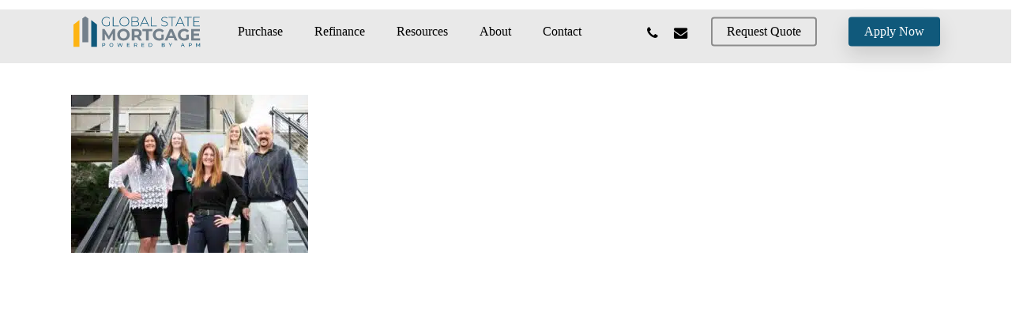

--- FILE ---
content_type: image/svg+xml
request_url: https://www.globalstatemortgage.com/wp-content/uploads/2022/08/Global-State-Mortgage.svg
body_size: 2392
content:
<?xml version="1.0" encoding="utf-8"?>
<!-- Generator: Adobe Illustrator 26.3.1, SVG Export Plug-In . SVG Version: 6.00 Build 0)  -->
<svg version="1.1" id="Layer_1" xmlns="http://www.w3.org/2000/svg" xmlns:xlink="http://www.w3.org/1999/xlink" x="0px" y="0px"
	 viewBox="0 0 999.98 241.09" style="enable-background:new 0 0 999.98 241.09;" xml:space="preserve">
<style type="text/css">
	.st0{fill:#73808B;}
	.st1{fill:#10597B;}
	.st2{fill:#FDB414;}
</style>
<g>
	<g>
		<path class="st0" d="M108.26,4.11c-6.71,4.82-15.05,10.8-22.29,16.01V202.2h22.29h22.29V20.12
			C123.31,14.92,114.97,8.93,108.26,4.11z"/>
		<g>
			<path class="st1" d="M197.89,236.03V66.7c-16.46-11.82-28.42-22.3-44.59-33.91v203.24H197.89z"/>
			<path class="st2" d="M18.62,236.03V66.7c16.46-11.82,28.42-22.3,44.59-33.91v203.24H18.62z"/>
		</g>
	</g>
	<g>
		<g>
			<g>
				<g>
					<path class="st1" d="M290.47,45.01h4.96v26.5c-6.37,6.07-15.58,9.1-25.29,9.1c-21.34,0-37.02-15.27-37.02-35.9
						s15.68-35.9,37.12-35.9c10.21,0,19.22,3.24,25.49,9.71l-3.24,3.44c-6.17-6.07-13.55-8.39-22.15-8.39
						c-18.41,0-32.06,13.35-32.06,31.15c0,17.7,13.65,31.15,32.06,31.15c7.48,0,14.36-1.82,20.13-6.47V45.01z"/>
				</g>
				<g>
					<path class="st1" d="M318.09,9.31h5.16v66.15H364v4.65h-45.92V9.31z"/>
				</g>
				<g>
					<path class="st1" d="M369.06,44.71c0-20.53,15.68-35.9,36.81-35.9c21.04,0,36.81,15.27,36.81,35.9s-15.78,35.9-36.81,35.9
						C384.74,80.61,369.06,65.24,369.06,44.71z M437.43,44.71c0-17.9-13.55-31.15-31.56-31.15c-18.1,0-31.66,13.25-31.66,31.15
						c0,17.9,13.55,31.15,31.66,31.15C423.88,75.86,437.43,62.61,437.43,44.71z"/>
				</g>
				<g>
					<path class="st1" d="M518.25,61.4c0,11.93-8.7,18.71-26.09,18.71H460.6V9.31h29.53c15.17,0,24.37,6.37,24.37,18.1
						c0,8.39-4.75,13.86-11.83,16.18C512.68,45.52,518.25,51.59,518.25,61.4z M465.75,13.76v28.22h24.17
						c12.24,0,19.32-4.75,19.32-14.16c0-9.31-7.08-14.06-19.32-14.06H465.75z M513.09,60.99c0-10.11-7.38-14.56-20.94-14.56h-26.4
						v29.23h26.4C505.7,75.66,513.09,71.21,513.09,60.99z"/>
				</g>
				<g>
					<path class="st1" d="M580.45,60.18h-41.06l-9,19.92h-5.56l32.57-70.8h5.16l32.57,70.8h-5.56L580.45,60.18z M578.53,55.83
						l-18.61-40.86l-18.51,40.86H578.53z"/>
				</g>
				<g>
					<path class="st1" d="M607.96,9.31h5.16v66.15h40.76v4.65h-45.92V9.31z"/>
				</g>
				<g>
					<path class="st1" d="M685.94,71l2.33-3.84c4.86,5.06,13.86,8.9,23.36,8.9c14.16,0,20.43-6.17,20.43-13.86
						c0-21.24-44.2-8.49-44.2-34.59c0-10.01,7.69-18.81,25.08-18.81c7.79,0,15.88,2.43,21.34,6.37l-1.92,4.15
						c-5.87-4.05-13.05-5.97-19.42-5.97c-13.75,0-19.92,6.37-19.92,14.16c0,21.24,44.2,8.7,44.2,34.39
						c0,10.01-7.99,18.71-25.49,18.71C701.21,80.61,691.1,76.67,685.94,71z"/>
				</g>
				<g>
					<path class="st1" d="M767.25,13.96h-25.49V9.31h56.13v4.65h-25.49v66.14h-5.16V13.96z"/>
				</g>
				<g>
					<path class="st1" d="M850.9,60.18h-41.06l-9,19.92h-5.56l32.57-70.8H833l32.57,70.8H860L850.9,60.18z M848.98,55.83
						l-18.61-40.86l-18.51,40.86H848.98z"/>
				</g>
				<g>
					<path class="st1" d="M888.42,13.96h-25.49V9.31h56.13v4.65h-25.49v66.14h-5.16V13.96z"/>
				</g>
				<g>
					<path class="st1" d="M980.66,75.45v4.65h-48.85V9.31h47.33v4.65h-42.17v27.91h37.72v4.55h-37.72v29.03H980.66z"/>
				</g>
			</g>
			<g>
				<g>
					<path class="st0" d="M317.36,187.97l-0.12-52.38l-25.69,43.15h-9.1l-25.57-42.03v51.26h-18.96v-87.29h16.71l32.67,54.25
						l32.17-54.25h16.59l0.25,87.29H317.36z"/>
				</g>
				<g>
					<path class="st0" d="M351.53,144.32c0-25.94,20.2-45.14,47.76-45.14c27.44,0,47.76,19.08,47.76,45.14s-20.33,45.14-47.76,45.14
						C371.74,189.47,351.53,170.26,351.53,144.32z M426.61,144.32c0-16.59-11.72-27.93-27.31-27.93s-27.31,11.35-27.31,27.93
						c0,16.59,11.72,27.93,27.31,27.93S426.61,160.91,426.61,144.32z"/>
				</g>
				<g>
					<path class="st0" d="M517.9,187.97l-16.83-24.32h-1h-17.58v24.32h-20.2v-87.29h37.79c23.32,0,37.91,12.1,37.91,31.67
						c0,13.09-6.61,22.7-17.96,27.56l19.58,28.06H517.9z M498.94,117.14h-16.46v30.43h16.46c12.35,0,18.58-5.74,18.58-15.21
						C517.53,122.75,511.29,117.14,498.94,117.14z"/>
				</g>
				<g>
					<path class="st0" d="M570.78,117.14h-27.93v-16.46h76.07v16.46h-27.93v70.83h-20.2V117.14z"/>
				</g>
				<g>
					<path class="st0" d="M687.51,142.95h18.46v35.42c-9.6,7.23-22.82,11.1-35.29,11.1c-27.43,0-47.64-18.83-47.64-45.14
						c0-26.31,20.2-45.14,48.01-45.14c15.34,0,28.06,5.24,36.54,15.09l-12.97,11.97c-6.36-6.73-13.72-9.85-22.57-9.85
						c-16.96,0-28.56,11.35-28.56,27.93c0,16.34,11.6,27.93,28.31,27.93c5.49,0,10.6-1,15.71-3.74V142.95z"/>
				</g>
				<g>
					<path class="st0" d="M782.17,169.26h-40.53l-7.73,18.71h-20.7l38.91-87.29h19.95l39.03,87.29h-21.2L782.17,169.26z
						 M775.81,153.92l-13.84-33.42l-13.84,33.42H775.81z"/>
				</g>
				<g>
					<path class="st0" d="M877.95,142.95h18.46v35.42c-9.6,7.23-22.82,11.1-35.29,11.1c-27.43,0-47.64-18.83-47.64-45.14
						c0-26.31,20.2-45.14,48.01-45.14c15.34,0,28.06,5.24,36.54,15.09l-12.97,11.97c-6.36-6.73-13.72-9.85-22.57-9.85
						c-16.96,0-28.56,11.35-28.56,27.93c0,16.34,11.6,27.93,28.31,27.93c5.49,0,10.6-1,15.71-3.74V142.95z"/>
				</g>
				<g>
					<path class="st0" d="M982.71,171.76v16.21h-67.59v-87.29h65.97v16.21H935.2v18.96h40.53v15.71H935.2v20.2H982.71z"/>
				</g>
			</g>
		</g>
	</g>
	<g>
		<path class="st1" d="M260.24,218.3c0,5.98-4.33,9.6-11.49,9.6h-6.8v8.34h-3.93V208.7h10.74
			C255.91,208.7,260.24,212.32,260.24,218.3z M256.31,218.3c0-3.93-2.64-6.18-7.67-6.18h-6.69v12.35h6.69
			C253.67,224.47,256.31,222.23,256.31,218.3z"/>
		<path class="st1" d="M292.23,222.47c0-8.06,6.21-14.08,14.67-14.08c8.38,0,14.59,5.98,14.59,14.08c0,8.1-6.21,14.08-14.59,14.08
			C298.44,236.55,292.23,230.53,292.23,222.47z M317.56,222.47c0-6.1-4.56-10.58-10.66-10.58c-6.17,0-10.74,4.48-10.74,10.58
			c0,6.1,4.56,10.58,10.74,10.58C313,233.05,317.56,228.56,317.56,222.47z"/>
		<path class="st1" d="M393.6,208.7l-9.2,27.53h-4.13l-7.51-21.99l-7.51,21.99h-4.21l-9.2-27.53h4.05l7.43,22.38l7.75-22.38h3.62
			l7.59,22.5l7.59-22.5H393.6z"/>
		<path class="st1" d="M446.44,232.81v3.42h-19.98V208.7h19.43v3.42h-15.5v8.46h13.81v3.34H430.4v8.89H446.44z"/>
		<path class="st1" d="M499.28,236.23l-5.94-8.46c-0.55,0.04-1.14,0.08-1.73,0.08h-6.8v8.38h-3.93V208.7h10.74
			c7.16,0,11.48,3.62,11.48,9.6c0,4.25-2.2,7.32-6.06,8.69l6.53,9.24H499.28z M499.16,218.3c0-3.93-2.64-6.18-7.67-6.18h-6.69v12.39
			h6.69C496.53,224.51,499.16,222.23,499.16,218.3z"/>
		<path class="st1" d="M557.51,232.81v3.42h-19.98V208.7h19.43v3.42h-15.5v8.46h13.81v3.34h-13.81v8.89H557.51z"/>
		<path class="st1" d="M591.93,208.7h11.6c8.85,0,14.87,5.59,14.87,13.77c0,8.18-6.02,13.77-14.87,13.77h-11.6V208.7z M603.3,232.81
			c6.81,0,11.17-4.17,11.17-10.34c0-6.18-4.37-10.34-11.17-10.34h-7.43v20.69H603.3z"/>
		<path class="st1" d="M714.79,228.8c0,4.72-3.58,7.43-10.54,7.43h-13.14V208.7h12.35c6.33,0,9.87,2.68,9.87,7.12
			c0,2.99-1.53,5.07-3.7,6.14C712.75,222.82,714.79,225.14,714.79,228.8z M695.05,211.89v8.81h8.06c4.01,0,6.29-1.5,6.29-4.4
			c0-2.91-2.28-4.4-6.29-4.4H695.05z M710.82,228.49c0-3.19-2.36-4.6-6.73-4.6h-9.05v9.16h9.05
			C708.46,233.05,710.82,231.67,710.82,228.49z"/>
		<path class="st1" d="M758.9,226.71v9.52H755v-9.6l-10.93-17.94h4.21l8.81,14.51l8.85-14.51h3.89L758.9,226.71z"/>
		<path class="st1" d="M858.04,229.35H843.4l-3.03,6.88h-4.05l12.47-27.53h3.89l12.51,27.53h-4.13L858.04,229.35z M856.66,226.2
			l-5.94-13.49l-5.94,13.49H856.66z"/>
		<path class="st1" d="M919.56,218.3c0,5.98-4.33,9.6-11.48,9.6h-6.81v8.34h-3.93V208.7h10.74
			C915.24,208.7,919.56,212.32,919.56,218.3z M915.63,218.3c0-3.93-2.64-6.18-7.67-6.18h-6.69v12.35h6.69
			C913,224.47,915.63,222.23,915.63,218.3z"/>
		<path class="st1" d="M978.93,236.23l-0.04-20.06l-9.95,16.72h-1.81l-9.95-16.6v19.94h-3.78V208.7h3.23l11.49,19.35l11.33-19.35
			h3.23l0.04,27.53H978.93z"/>
	</g>
</g>
</svg>
